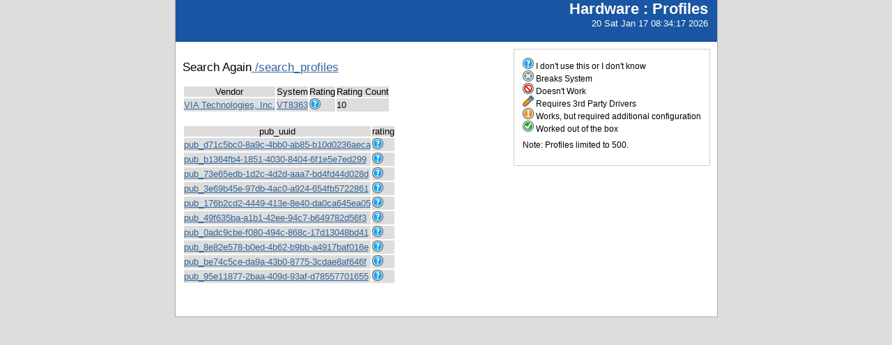

--- FILE ---
content_type: text/html; charset=utf-8
request_url: https://smolt.mythtv.org/reports/view_profile/VT8363
body_size: 4743
content:
<!DOCTYPE html PUBLIC "-//W3C//DTD XHTML 1.0 Strict//EN" "http://www.w3.org/TR/xhtml1/DTD/xhtml1-strict.dtd">
<html xmlns="http://www.w3.org/1999/xhtml">
  
  
  <head>
    <script src="/tg_widgets/turboflot/excanvas.js" type="text/javascript"></script><script src="/tg_widgets/turboflot/jquery.js" type="text/javascript"></script><script src="/tg_widgets/turboflot/jquery.flot.js" type="text/javascript"></script>
    <link media="screen" href="/tg_widgets/turbogears.widgets/tabber/tabber.css" type="text/css" rel="stylesheet" />
    <title>Profiles</title>
    <style type="text/css">
      #pageLogin
      {
        font-size: 10px;
        font-family: verdana;
        text-align: right;
      }
    </style>
    <style type="text/css" media="screen">
      @import "/static/css/style.css";
    </style>
   <meta http-equiv="Content-Type" content="text/html; charset=utf-8">
   </meta>
  </head>
  <body>
    <div id="header">
      <div id="floatingTitle">
        <h1>Hardware : <script type="text/javascript" language="javascript">document.write(document.title);</script></h1>
        20 Sat Jan 17 08:34:17 2026
      </div>
    </div>
    <div id="main_content">
    <div id="legend">
        <img src="/static/images/rating/r0.png" /> I don't use this or I don't know<br />
        <img src="/static/images/rating/r1.png" /> Breaks System<br />
        <img src="/static/images/rating/r2.png" /> Doesn't Work<br />
        <img src="/static/images/rating/r3.png" /> Requires 3rd Party Drivers<br />
        <img src="/static/images/rating/r4.png" /> Works, but required additional configuration<br />
        <img src="/static/images/rating/r5.png" /> Worked out of the box<br />
        <p>Note: Profiles limited to 500.</p>
    </div>
    <p>
      Search Again<a href="/reports/search_profiles"> /search_profiles</a>
    </p>
    <p>
      <table>
        <tr><th>Vendor</th><th>System</th><th>Rating</th><th>Rating Count</th></tr>
        <tr>
          <td><a href="/reports/view_profiles/VIA Technologies, Inc.">VIA Technologies, Inc.</a></td>
          <td><a href="/reports/view_profile/VT8363 ">VT8363 </a></td>
          <td><img src="/static/images/rating/r0.png" /></td>
          <td>10</td>
        </tr>
      </table>
    </p>
    <p>
      <table>
        <tr><th>pub_uuid</th><th>rating</th></tr>
        <tr>
          <td><a href="/client/show/pub_d71c5bc0-8a9c-4bb0-ab85-b10d0236aeca">pub_d71c5bc0-8a9c-4bb0-ab85-b10d0236aeca</a></td>
          <td><img src="/static/images/rating/r0.png" /></td>
        </tr><tr>
          <td><a href="/client/show/pub_b1364fb4-1851-4030-8404-6f1e5e7ed299">pub_b1364fb4-1851-4030-8404-6f1e5e7ed299</a></td>
          <td><img src="/static/images/rating/r0.png" /></td>
        </tr><tr>
          <td><a href="/client/show/pub_73e65edb-1d2c-4d2d-aaa7-bd4fd44d028d">pub_73e65edb-1d2c-4d2d-aaa7-bd4fd44d028d</a></td>
          <td><img src="/static/images/rating/r0.png" /></td>
        </tr><tr>
          <td><a href="/client/show/pub_3e69b45e-97db-4ac0-a924-654fb5722861">pub_3e69b45e-97db-4ac0-a924-654fb5722861</a></td>
          <td><img src="/static/images/rating/r0.png" /></td>
        </tr><tr>
          <td><a href="/client/show/pub_176b2cd2-4449-413e-8e40-da0ca645ea05">pub_176b2cd2-4449-413e-8e40-da0ca645ea05</a></td>
          <td><img src="/static/images/rating/r0.png" /></td>
        </tr><tr>
          <td><a href="/client/show/pub_49f635ba-a1b1-42ee-94c7-b649782d56f3">pub_49f635ba-a1b1-42ee-94c7-b649782d56f3</a></td>
          <td><img src="/static/images/rating/r0.png" /></td>
        </tr><tr>
          <td><a href="/client/show/pub_0adc9cbe-f080-494c-868c-17d13048bd41">pub_0adc9cbe-f080-494c-868c-17d13048bd41</a></td>
          <td><img src="/static/images/rating/r0.png" /></td>
        </tr><tr>
          <td><a href="/client/show/pub_8e82e578-b0ed-4b62-b9bb-a4917baf016e">pub_8e82e578-b0ed-4b62-b9bb-a4917baf016e</a></td>
          <td><img src="/static/images/rating/r0.png" /></td>
        </tr><tr>
          <td><a href="/client/show/pub_be74c5ce-da9a-43b0-8775-3cdae8af646f">pub_be74c5ce-da9a-43b0-8775-3cdae8af646f</a></td>
          <td><img src="/static/images/rating/r0.png" /></td>
        </tr><tr>
          <td><a href="/client/show/pub_95e11877-2baa-409d-93af-d78557701655">pub_95e11877-2baa-409d-93af-d78557701655</a></td>
          <td><img src="/static/images/rating/r0.png" /></td>
        </tr>
      </table>
    </p>
      </div>
      <div id="footer">
        <!--
        <img src="/static/images/under_the_hood_blue.png" alt="TurboGears under the hood" />
        <p>TurboGears is a open source front-to-back web development
        framework written in Python</p>
        <p>Copyright &copy; 2006 Kevin Dangoor</p>
        -->
      </div>
    </body>
</html>